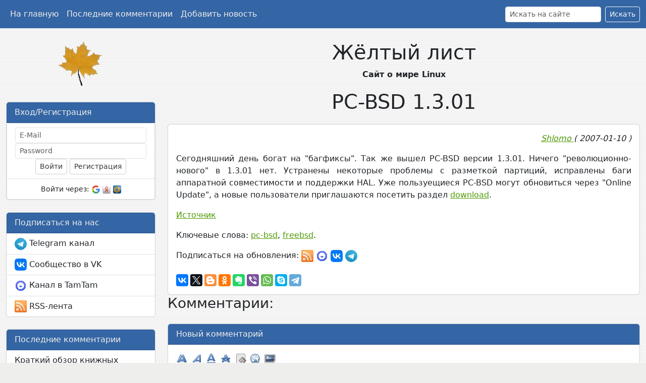

--- FILE ---
content_type: text/html; charset=UTF-8
request_url: https://www.ylsoftware.com/news/192
body_size: 5833
content:
<!DOCTYPE html>
<html lang="ru">
<head>
<meta charset="utf-8">
<title>Yellow Leaf - Новости - PC-BSD 1.3.01</title>
<meta property="og:title" content="Yellow Leaf - Новости - PC-BSD 1.3.01">
<meta name="keywords" content="HowTo, Unix, Linux, BSD, Gentoo, Debian, RedHat, Fedora, Ubuntu, FreeBSD, TrueBSD, Minix, Новости, pc-bsd, freebsd">
<meta name="verify-v1" content="QrV7N6N5dyktlldzWYPydptqZise3A7zYjkwgihxiX0=">
<meta name="description" content="PC-BSD 1.3.01">
<meta property="og:description" content="PC-BSD 1.3.01">
<meta property="og:image" content="https://www.ylsoftware.com/images/logo.gif">
<meta property="og:type" content="website" />
<meta property="og:url" content="https://www.ylsoftware.com/news/192" />
<link rel="icon" type="image/x-icon" href="/favicon.ico">
<link rel="shortcut icon" type="image/x-icon" href="/favicon.ico">
<link rel="apple-touch-icon" href="/apple-touch-icon.png">
<meta name="theme-color" content="#3465a4" />
<link rel="alternate" title="Yellow Leaf News" href="/news/rss" type="application/rss+xml">
<link rel="alternate" title="Yellow Leaf Comments" href="/news/lastcomms/rss" type="application/rss+xml">
<link rel="search" type="application/opensearchdescription+xml" title="Документация от Yellow Leaf" href="https://www.ylsoftware.com/opensearch.xml" />
<meta http-equiv="X-UA-Compatible" content="IE=edge">
<meta name="viewport" content="width=device-width, initial-scale=1">
<link rel="stylesheet" href="/css/v5.3.6/bootstrap.min.css">
<link rel="stylesheet" href="/css/yl.css?v2.1-1">
<!--<script src="/js/v5.3.6/bootstrap.bundle.min.js"></script>-->
<!-- Yandex.RTB -->
<script>window.yaContextCb=window.yaContextCb||[]</script>
<script src="https://yandex.ru/ads/system/context.js" async></script>
</head>
<body>
<nav class="ylnavbar navbar navbar-expand-lg mb-4" role="navigation">
        <div class="container-fluid">
                <button class="navbar-toggler" type="button" data-bs-toggle="collapse" data-bs-target="#navbarSupportedContent" aria-controls="navbarSupportedContent" aria-expanded="false" aria-label="Toggle navigation">
                        <span class="navbar-toggler-icon"></span>
                </button>
                <div class="collapse navbar-collapse" id="navbarSupportedContent">
                        <ul class="navbar-nav me-auto mb-2 mb-lg-0">
                                <li class="nav-item"><a class="nav-link" href="/">На главную</a></li>
                                <li class="nav-item"><a class="nav-link" href="/news/lastcomms">Последние комментарии</a></li>
                                <li class="nav-item"><a class="nav-link" href="/news/new">Добавить новость</a></li>
                        </ul>
                        <form class="d-flex" role="search" method="get" action="/search">
                                <input type="text" name="q" class="form-control form-control-sm me-2" placeholder="Искать на сайте" value="">
                                <button type="submit" class="btn btn-outline-light btn-sm" type="submit">Искать</button>
                        </form>
                </div>
        </div>
</nav>

<div class="page-header">
        <div class="container-fluid">
                <div class="row">
                        <div class="col-md-3">
                                <h1 class="text-center"><a href="/"><img alt="Логотип сайта" src="/images/logo.gif" style="max-width: 100%;"></a></h1>
                        </div>
                        <div class="col-md-9">
                                <h1 class="text-center">Жёлтый лист</h1>
                                <p class="text-center"><strong>Сайт о мире Linux</strong></hp>
                        </div>
                </div>
        </div>
</div>

<div class="container-fluid">
        <div class="row">
                <div class="col-md-3"><!-- Left column start -->
		                        <div class="card mt-4">
                                <div class="card-header">Вход/Регистрация</div>
                                <div class="list-group">
                                        <div class="list-group-item text-center">
                                                <form method="post" action="/enter">
							<input type="hidden" name="returnto" value="/news/192" />
                                                        <input class="form-control form-control-sm" type="email" name="email" value="" placeholder="E-Mail" autocomplete="username" />
                                                        <input class="form-control form-control-sm" type="password" name="pass" value="" placeholder="Password" autocomplete="current-password" />
                                                        <div class="form-group">
                                                                <button type="submit" class="btn btn-default btn-sm">Войти</button>
                                                                <a class="btn btn-default btn-sm" href="/register">Регистрация</a>
                                                        </div>
                                                </form>
                                        </div>
                                        <div class="list-group-item text-center">
                                                <small>Войти через:</small>
                                                <a rel="nofollow" href="/auth/google?return_to=%2Fnews%2F192"><span class="auth_button auth_button_google" title="Google"></span></a>
                                                <a rel="nofollow" href="/auth/yandex?return_to=%2Fnews%2F192"><span class="auth_button auth_button_yandex" title="Yandex"></span></a>
                                                <a rel="nofollow" href="/auth/mail?return_to=%2Fnews%2F192"><span class="auth_button auth_button_mailru" title="Mail.Ru"></span></a>
                                        </div>
                                </div>
                        </div>
		                        <div class="card mt-4 d-sm-none d-md-block">
                                <div class="card-header">Подписаться на нас</div>
                                <div class="list-group list-group-flush">
                                        <a class="list-group-item" target="_blank" href="https://t.me/ylsoftware"><span class="subscribe_button subscribe_button_telegram" title="Telegram"></span> Telegram канал</a>
                                        <a class="list-group-item" target="_blank" href="https://vk.ru/ylsoftware"><span class="subscribe_button subscribe_button_vk" title="VK"></span> Сообщество в VK</a>
                                        <a class="list-group-item" target="_blank" href="https://tt.me/ylsoftware"><span class="subscribe_button subscribe_button_tamtam" title="TamTam"></span> Канал в TamTam</a>
                                        <a class="list-group-item" target="_blank" href="/news/rss"><span class="subscribe_button subscribe_button_rss" title="RSS"></span> RSS-лента</a>
                                </div>
                        </div>
                        <div class="card mt-4 d-sm-none d-md-block">
                                <div class="card-header">Последние комментарии</div>
                                <div class="panel-body">
                                        <div class="list-group list-group-flush">
					                                                <a class="list-group-item" href="/news/739#3260">
                                                        Краткий обзор книжных читалок для Linux                                                </a>
					                                                <a class="list-group-item" href="/news/771#3259">
                                                        Официальный клиент Яндекс.Музыки для Linux                                                </a>
					                                                <a class="list-group-item" href="/news/653#3249">
                                                        Переподключение usb устройств не вынимая их из порта                                                </a>
					                                                <a class="list-group-item" href="/news/706#3248">
                                                        Развёртывание L2TP-сервера с IPSec / PSK                                                </a>
					                                                <a class="list-group-item" href="/news/490#3242">
                                                        Настройка syslog для сбора логов с серверов на одном сервере                                                </a>
					                                                <a class="list-group-item" href="/news/677#3240">
                                                        Мониторинг RAID-контроллера LSI FusionMPT SAS 2 с помощью Zabbix                                                </a>
					                                                <a class="list-group-item" href="/news/730#3238">
                                                        AdGuard Home: персональный DNS-сервер с функцией блокировки рекламы                                                </a>
					                                                <a class="list-group-item" href="/news/695#3234">
                                                        Автоматизация отправки СМС с модемов Huawei с прошивкой HiLink                                                </a>
					                                        </div>
                                </div>
                        </div>
                        <div class="card mt-4 d-sm-none d-md-block">
                                <div class="card-header">Реклама</div>
                                <div class="card-body">
                                        <!-- Yandex.RTB R-A-17637061-1 -->
                                        <div id="yandex_rtb_R-A-17637061-1"></div>
                                        <script>
                                        window.yaContextCb.push(() => {
                                        Ya.Context.AdvManager.render({
                                                "blockId": "R-A-17637061-1",
                                                "renderTo": "yandex_rtb_R-A-17637061-1"
                                        })
                                        })
                                        </script>
                                </div>
                        </div>
                </div><!-- Left column end -->
                <div class="col-md-9"><!-- Main content start -->
<div itemscope="itemscope" itemtype="http://schema.org/Article">
	<h1 itemprop="headline" class="text-center">PC-BSD 1.3.01</h1>
	<div class="text-center adv">
		<!-- Yandex.RTB R-A-17637061-4 -->
		<div id="yandex_rtb_R-A-17637061-4"></div>
		<script>
		window.yaContextCb.push(() => {
			Ya.Context.AdvManager.render({
				"blockId": "R-A-17637061-4",
				"renderTo": "yandex_rtb_R-A-17637061-4"
			})
		})
		</script>
</div>
	<div class="card">
		<div class="card-body">
			<div class="news-full">
				<p class="text-right">
					<i>
						<a href="/profile/28">
							<span itemprop="author" itemscope itemtype="http://schema.org/Person">
								<span itemprop="name">
									Shlomo								</span>
							</span>
						</a>
						(<span itemprop="datePublished" content="2007-01-10">
							2007-01-10						</span>)
						<main itemprop="mainEntityOfPage" content="/news/192" />
						<meta itemprop="dateModified" content="2007-01-10" />
						<span itemprop="publisher" itemscope itemtype="http://schema.org/Organization">
							<meta itemprop="name" content="YLSoftware" />
							<meta itemprop="address" content="Russia" />
							<meta itemprop="telephone" content="" />
							<span itemprop="logo" itemscope itemtype="http://schema.org/ImageObject">
								<link itemprop="url" href="/" />
								<link itemprop="contentUrl" href="/images/logo.gif" />
							</span>
						</span>
						<span itemprop="image" itemscope itemtype="http://schema.org/ImageObject">
													<meta itemprop="representativeOfPage" content="False" />
							<link itemprop="url" href="/images/1x1.gif" />
							<link itemprop="contentUrl" href="/images/1x1.gif" />
												</span>
					</i>
				</p>
				<div itemprop="articleBody">
					<p align=justify>Сегодняшний день богат на &quot;багфиксы&quot;. Так же вышел PC-BSD версии 1.3.01. Ничего &quot;революционно-нового&quot; в 1.3.01 нет. Устранены некоторые проблемы с разметкой партиций, исправлены баги аппаратной совместимости и поддержки HAL. Уже пользуещиеся PC-BSD могут обновиться через &quot;Online Update&quot;, а новые пользователи приглашаются посетить раздел <a href="http://www.pcbsd.org/?p=download" target=_blank>download</a>.</p>
<p align=justify><a href="http://www.pcbsd.org/index.php?id=69" target=_blank>Источник</a></p>
				</div>
			</div>
			
			<div class="text-left">
				<p>
					Ключевые слова:
					<span itemprop="keywords">
											<a href="/tag/pc-bsd">pc-bsd</a>,											<a href="/tag/freebsd">freebsd</a>.										</span>
				</p>
			</div>
				<div class="text-left">
				Подписаться на обновления:
				<a target="_blank" href="/news/rss"><span class="subscribe_button subscribe_button_rss" title="RSS-лента"></span></a>
				<a target="_blank" href="https://tt.me/ylsoftware"><span class="subscribe_button subscribe_button_tamtam" title="Канал в TamTam"></span></a>
				<a target="_blank" href="https://vk.ru/ylsoftware"><span class="subscribe_button subscribe_button_vk" title="Группа в VK"></span></a>
				<a target="_blank" href="https://t.me/ylsoftware"><span class="subscribe_button subscribe_button_telegram" title="Telegram канал"></span></a>
				<!-- <a target="_blank" href="https://icq.im/ylsoftware"><img src="/images/social/icq24.gif" alt="Канал в ICQ" title="Канал в ICQ" /></a> -->
			</div>
			<div class="text-right">
				<br />
				<!-- Yandex.RTB R-A-17637061-5 -->
				<div id="yandex_rtb_R-A-17637061-5"></div>
				<script>
				window.yaContextCb.push(() => {
					Ya.Context.AdvManager.render({
						"blockId": "R-A-17637061-5",
						"renderTo": "yandex_rtb_R-A-17637061-5"
					})
				})
				</script>
			</div>
			<div class="text-left">
				<script src="//yastatic.net/es5-shims/0.0.2/es5-shims.min.js"></script>
				<script src="//yastatic.net/share2/share.js"></script>
				<div
					class="ya-share2"
					data-services="collections,vkontakte,gplus,twitter,blogger,odnoklassniki,evernote,viber,whatsapp,skype,telegram"
					data-counter="">
				</div>
			</div>
			<div class="text-right">
															</div>
		</div>
	</div>
</div>
<!--
<div class="text-center adv">
	<script async src="//pagead2.googlesyndication.com/pagead/js/adsbygoogle.js"></script>
	<ins class="adsbygoogle"
	style="display:block"
	data-ad-client="ca-pub-5579034932183204"
	data-ad-slot="2037274486"
	data-ad-format="auto"></ins>
	<script>
	(adsbygoogle = window.adsbygoogle || []).push({});
	</script>
</div>
				-->

<h3 id="comments" name="comments">Комментарии:</h3>
<div class="card mt-4" id="comment-form">
	<div class="card-header">Новый комментарий</div>
	<script>
		function AddBBTag(bbtag, container) {
			e = document.getElementById(container);
			e.value = e.value + '[' + bbtag + '][/' + bbtag + ']';
			return false;
		}
	</script>
	<div class="card-body">
							<form action="/news/addcomm" method="post">
				<p><span class="bb_button bb_button_b" onclick="AddBBTag('b', 'reply_0');" title="Жирный текст"></span>
<span class="bb_button bb_button_i" onclick="AddBBTag('i', 'reply_0');" title="Курсивный текст"></span>
<span class="bb_button bb_button_u" onclick="AddBBTag('u', 'reply_0');" title="Подчёркнутый текст"></span>
<span class="bb_button bb_button_s" onclick="AddBBTag('s', 'reply_0');" title="Зачёркнутый текст"></span>
<span class="bb_button bb_button_code" onclick="AddBBTag('code', 'reply_0');" title="Программный код"></span>
<span class="bb_button bb_button_url" onclick="AddBBTag('url', 'reply_0');" title="Ссылка"></span>
<span class="bb_button bb_button_img" onclick="AddBBTag('img', 'reply_0');" title="Изображение"></span>
</p>
				<input type="hidden" name="news_id" value="192" />
				<div class="mb-3">
					<label for="reply_0">Текст комментария:</label>
					<textarea rows="5" name="body" class="form-control" id="reply_0"></textarea>
					<span class="help-block" id="reply_0_error"></span>
				</div>
							<div class="mb-3">
					<label for="captcha_0">Решите пример:
						<script type="text/javascript">
							document.write('5');
							document.write(' + ');
							document.write('9');
							document.write(' = ');
						</script>
					</label>
					<input type="text" name="captcha" class="form-control" id="captcha_0" />
					<span class="help-block" id="captcha_error"></span>
				</div>
							<button type="submit" class="btn btn-default">Добавить</button>
			</form>
			</div>
</div>

			<hr />
			<br />
			<br />
                </div><!-- Main content end -->
        </div>
        <div class="row">
                <div class="col-md-12">
                        <p class="text-center">
                        	&copy; 2006-2026 <a href="http://moose.ylsoftware.com" target="_blank">Вадим Калинников</a> aka <a href="/profile/1">MooSE</a><br />
                        	<a href="/policy">Политика конфиденциальности</a>
                        </p>
                        <p class="text-center">
				<small>
					<script type="text/javascript">
<!--
var _acic={dataProvider:10};(function(){var e=document.createElement("script");e.type="text/javascript";e.async=true;e.src="https://www.acint.net/aci.js";var t=document.getElementsByTagName("script")[0];t.parentNode.insertBefore(e,t)})()
//-->
</script>				</small>
                        </p>
                        <p class="text-center">
				<small>
					<script async="async" src="https://w.uptolike.com/widgets/v1/zp.js?pid=lf0e46a7532fc97bf9c170ae3d1c70cb6d7aab7a54" type="text/javascript"></script>				</small>
			</p>
			<!-- Google tag (gtag.js) -->
			<script async src="https://www.googletagmanager.com/gtag/js?id=G-2KSFZCTCTK"></script>
			<script>
			window.dataLayer = window.dataLayer || [];
			function gtag(){dataLayer.push(arguments);}
			gtag('js', new Date());

			gtag('config', 'G-2KSFZCTCTK');
			</script>
			<!-- Yandex.Metrika counter -->
			<script type="text/javascript" >
			(function (d, w, c) {
				(w[c] = w[c] || []).push(function() {
				try {
					w.yaCounter46679421 = new Ya.Metrika({
					id:46679421,
					clickmap:true,
					trackLinks:true,
					accurateTrackBounce:true,
					webvisor:true
					});
				} catch(e) { }
				});

				var n = d.getElementsByTagName("script")[0],
				s = d.createElement("script"),
				f = function () { n.parentNode.insertBefore(s, n); };
				s.type = "text/javascript";
				s.async = true;
				s.src = "https://mc.yandex.ru/metrika/watch.js";

				if (w.opera == "[object Opera]") {
					d.addEventListener("DOMContentLoaded", f, false);
				} else { f(); }
			})(document, window, "yandex_metrika_callbacks");
			</script>
			<noscript><div><img src="https://mc.yandex.ru/watch/46679421" style="position:absolute; left:-9999px;" alt="" /></div></noscript>
			<!-- /Yandex.Metrika counter -->
			<!-- Default Statcounter code for Yellow Leaf https://www.ylsoftware.com -->
			<script type="text/javascript">
			var sc_project=13138377; 
			var sc_invisible=1; 
			var sc_security="99208369"; 
			</script>
			<script type="text/javascript"
			src="https://www.statcounter.com/counter/counter.js" async></script>
			<noscript><div class="statcounter"><a title="real time web analytics"
			href="https://statcounter.com/" target="_blank"><img class="statcounter"
			src="https://c.statcounter.com/13138377/0/99208369/1/" alt="real time web
			analytics" referrerPolicy="no-referrer-when-downgrade"></a></div></noscript>
			<!-- End of Statcounter Code -->
		</div>
        </div>
</div>
</body>
</html>



--- FILE ---
content_type: application/javascript;charset=utf-8
request_url: https://w.uptolike.com/widgets/v1/version.js?cb=cb__utl_cb_share_1769711610068738
body_size: 397
content:
cb__utl_cb_share_1769711610068738('1ea92d09c43527572b24fe052f11127b');